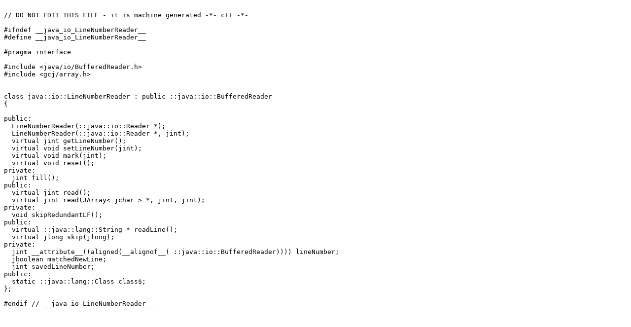

--- FILE ---
content_type: text/plain; charset=UTF-8
request_url: https://git.replicant.us/replicant/toolchain_gcc/plain/gcc-4.3.1/libjava/java/io/LineNumberReader.h?h=replicant-6.0&id=dc34721ac3bf7e3c406fba8cfe9d139393345ec5
body_size: 438
content:

// DO NOT EDIT THIS FILE - it is machine generated -*- c++ -*-

#ifndef __java_io_LineNumberReader__
#define __java_io_LineNumberReader__

#pragma interface

#include <java/io/BufferedReader.h>
#include <gcj/array.h>


class java::io::LineNumberReader : public ::java::io::BufferedReader
{

public:
  LineNumberReader(::java::io::Reader *);
  LineNumberReader(::java::io::Reader *, jint);
  virtual jint getLineNumber();
  virtual void setLineNumber(jint);
  virtual void mark(jint);
  virtual void reset();
private:
  jint fill();
public:
  virtual jint read();
  virtual jint read(JArray< jchar > *, jint, jint);
private:
  void skipRedundantLF();
public:
  virtual ::java::lang::String * readLine();
  virtual jlong skip(jlong);
private:
  jint __attribute__((aligned(__alignof__( ::java::io::BufferedReader)))) lineNumber;
  jboolean matchedNewLine;
  jint savedLineNumber;
public:
  static ::java::lang::Class class$;
};

#endif // __java_io_LineNumberReader__
